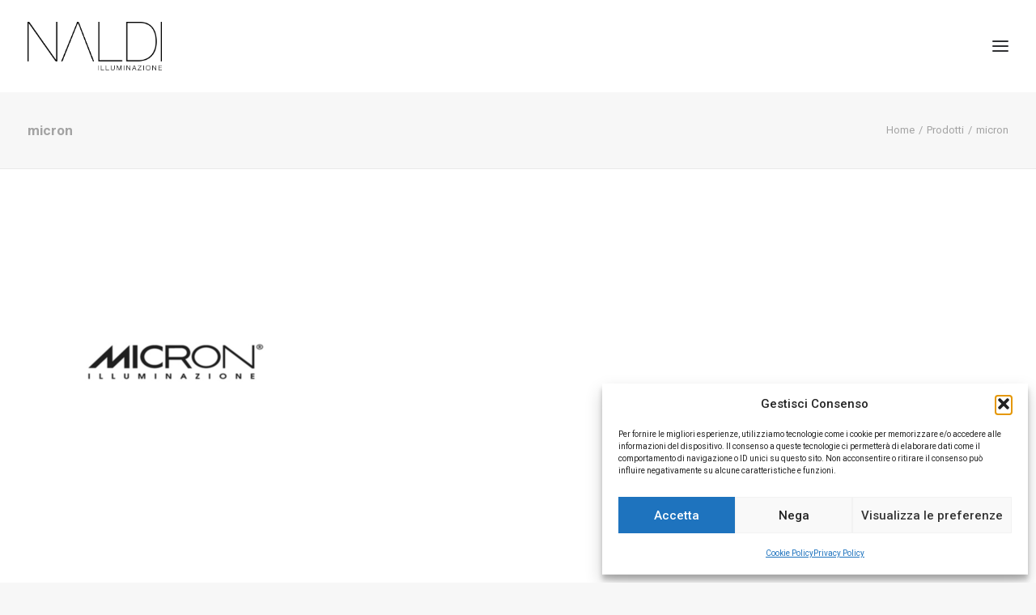

--- FILE ---
content_type: text/html; charset=UTF-8
request_url: https://www.naldiilluminazione.it/prodotti/micron/
body_size: 9398
content:
<!DOCTYPE html><html
class=no-touch lang=it-IT xmlns=http://www.w3.org/1999/xhtml><head><meta
http-equiv="Content-Type" content="text/html; charset=UTF-8"><meta
name="viewport" content="width=device-width, initial-scale=1"><script data-cfasync=false id=ao_optimized_gfonts_config>WebFontConfig={google:{families:["Poppins:300,regular,500,600,700","Droid Serif:regular,italic,700,700italic","Dosis:200,300,regular,500,600,700,800","Playfair Display:regular,italic,700,700italic,900,900italic","Oswald:300,regular,700","Roboto:100,100italic,300,300italic,regular,italic,500,500italic,700,700italic,900,900italic","Nunito:200,200italic,300,300italic,regular,italic,600,600italic,700,700italic,900,900italic"]},classes:false,events:false,timeout:1500};</script><link
rel=profile href=http://gmpg.org/xfn/11><link
rel=pingback href=https://www.naldiilluminazione.it/xmlrpc.php><meta
name='robots' content='index, follow, max-image-preview:large, max-snippet:-1, max-video-preview:-1'><link
rel=alternate hreflang=en-us href=https://www.naldiilluminazione.it/en/products/micron-2/ ><link
rel=alternate hreflang=it-it href=https://www.naldiilluminazione.it/prodotti/micron/ ><link
rel=alternate hreflang=x-default href=https://www.naldiilluminazione.it/prodotti/micron/ ><link
media=all href=https://www.naldiilluminazione.it/wp-content/cache/autoptimize/css/autoptimize_b297848eb2439dfdc91599946090ce45.css rel=stylesheet><title>micron - Naldi Illuminazione</title><link
rel=canonical href=https://www.naldiilluminazione.it/prodotti/micron/ ><meta
property="og:locale" content="it_IT"><meta
property="og:type" content="article"><meta
property="og:title" content="micron - Naldi Illuminazione"><meta
property="og:url" content="https://www.naldiilluminazione.it/prodotti/micron/"><meta
property="og:site_name" content="Naldi Illuminazione"><meta
property="article:publisher" content="https://www.facebook.com/naldi.illumina/"><meta
property="og:image" content="https://www.naldiilluminazione.it/prodotti/micron"><meta
property="og:image:width" content="600"><meta
property="og:image:height" content="600"><meta
property="og:image:type" content="image/png"><meta
name="twitter:card" content="summary_large_image"> <script type=application/ld+json class=yoast-schema-graph>{"@context":"https://schema.org","@graph":[{"@type":"WebPage","@id":"https://www.naldiilluminazione.it/prodotti/micron/","url":"https://www.naldiilluminazione.it/prodotti/micron/","name":"micron - Naldi Illuminazione","isPartOf":{"@id":"https://www.naldiilluminazione.it/#website"},"primaryImageOfPage":{"@id":"https://www.naldiilluminazione.it/prodotti/micron/#primaryimage"},"image":{"@id":"https://www.naldiilluminazione.it/prodotti/micron/#primaryimage"},"thumbnailUrl":"https://www.naldiilluminazione.it/wp-content/uploads/2017/12/micron.png","datePublished":"2017-12-04T09:24:00+00:00","breadcrumb":{"@id":"https://www.naldiilluminazione.it/prodotti/micron/#breadcrumb"},"inLanguage":"it-IT","potentialAction":[{"@type":"ReadAction","target":["https://www.naldiilluminazione.it/prodotti/micron/"]}]},{"@type":"ImageObject","inLanguage":"it-IT","@id":"https://www.naldiilluminazione.it/prodotti/micron/#primaryimage","url":"https://www.naldiilluminazione.it/wp-content/uploads/2017/12/micron.png","contentUrl":"https://www.naldiilluminazione.it/wp-content/uploads/2017/12/micron.png","width":600,"height":600},{"@type":"BreadcrumbList","@id":"https://www.naldiilluminazione.it/prodotti/micron/#breadcrumb","itemListElement":[{"@type":"ListItem","position":1,"name":"Home","item":"https://www.naldiilluminazione.it/"},{"@type":"ListItem","position":2,"name":"Prodotti","item":"https://www.naldiilluminazione.it/prodotti/"},{"@type":"ListItem","position":3,"name":"micron"}]},{"@type":"WebSite","@id":"https://www.naldiilluminazione.it/#website","url":"https://www.naldiilluminazione.it/","name":"Naldi Illuminazione","description":"Dal 1975 vendita, consulenza e progettazione","publisher":{"@id":"https://www.naldiilluminazione.it/#organization"},"potentialAction":[{"@type":"SearchAction","target":{"@type":"EntryPoint","urlTemplate":"https://www.naldiilluminazione.it/?s={search_term_string}"},"query-input":{"@type":"PropertyValueSpecification","valueRequired":true,"valueName":"search_term_string"}}],"inLanguage":"it-IT"},{"@type":"Organization","@id":"https://www.naldiilluminazione.it/#organization","name":"Naldi Illuminazione","url":"https://www.naldiilluminazione.it/","logo":{"@type":"ImageObject","inLanguage":"it-IT","@id":"https://www.naldiilluminazione.it/#/schema/logo/image/","url":"https://www.naldiilluminazione.it/wp-content/uploads/2017/07/cropped-naldi-illuminazione-icon-1.png","contentUrl":"https://www.naldiilluminazione.it/wp-content/uploads/2017/07/cropped-naldi-illuminazione-icon-1.png","width":512,"height":512,"caption":"Naldi Illuminazione"},"image":{"@id":"https://www.naldiilluminazione.it/#/schema/logo/image/"},"sameAs":["https://www.facebook.com/naldi.illumina/","https://www.instagram.com/naldiilluminazione/"]}]}</script> <link
href=https://fonts.gstatic.com crossorigin=anonymous rel=preconnect><link
href=https://ajax.googleapis.com rel=preconnect><link
href=https://fonts.googleapis.com rel=preconnect><link
rel=alternate type=application/rss+xml title="Naldi Illuminazione &raquo; Feed" href=https://www.naldiilluminazione.it/feed/ ><link
rel=alternate type=application/rss+xml title="Naldi Illuminazione &raquo; Feed dei commenti" href=https://www.naldiilluminazione.it/comments/feed/ ><link
rel=alternate type=application/rss+xml title="Naldi Illuminazione &raquo; micron Feed dei commenti" href=https://www.naldiilluminazione.it/prodotti/micron/feed/ ><link
rel=alternate title="oEmbed (JSON)" type=application/json+oembed href="https://www.naldiilluminazione.it/wp-json/oembed/1.0/embed?url=https%3A%2F%2Fwww.naldiilluminazione.it%2Fprodotti%2Fmicron%2F"><link
rel=alternate title="oEmbed (XML)" type=text/xml+oembed href="https://www.naldiilluminazione.it/wp-json/oembed/1.0/embed?url=https%3A%2F%2Fwww.naldiilluminazione.it%2Fprodotti%2Fmicron%2F&#038;format=xml"> <script src=/wp-content/themes/uncode/library/js/ai-uncode.min.js id=uncodeAI data-home=/ data-path=/ data-breakpoints-images=258,516,720,1032,1440,2064,2880 id=ai-uncode-js></script> <script id=uncode-init-js-extra>var SiteParameters={"days":"giorni","hours":"ore","minutes":"minuti","seconds":"secondi","constant_scroll":"on","scroll_speed":"2","parallax_factor":"0.25","loading":"Caricamento...","slide_name":"slide","slide_footer":"footer","ajax_url":"https://www.naldiilluminazione.it/wp-admin/admin-ajax.php","nonce_adaptive_images":"ae78d26157","nonce_srcset_async":"57e56f3d4b","enable_debug":"","block_mobile_videos":"","is_frontend_editor":"","main_width":["1200","px"],"mobile_parallax_allowed":"","listen_for_screen_update":"1","wireframes_plugin_active":"","sticky_elements":"off","resize_quality":"90","register_metadata":"","bg_changer_time":"1000","update_wc_fragments":"1","optimize_shortpixel_image":"","menu_mobile_offcanvas_gap":"45","custom_cursor_selector":"[href], .trigger-overlay, .owl-next, .owl-prev, .owl-dot, input[type=\"submit\"], input[type=\"checkbox\"], button[type=\"submit\"], a[class^=\"ilightbox\"], .ilightbox-thumbnail, .ilightbox-prev, .ilightbox-next, .overlay-close, .unmodal-close, .qty-inset \u003E span, .share-button li, .uncode-post-titles .tmb.tmb-click-area, .btn-link, .tmb-click-row .t-inside, .lg-outer button, .lg-thumb img, a[data-lbox], .uncode-close-offcanvas-overlay, .uncode-nav-next, .uncode-nav-prev, .uncode-nav-index","mobile_parallax_animation":"","lbox_enhanced":"","native_media_player":"","vimeoPlayerParams":"?autoplay=0","ajax_filter_key_search":"key","ajax_filter_key_unfilter":"unfilter","index_pagination_disable_scroll":"","index_pagination_scroll_to":"","uncode_wc_popup_cart_qty":"","disable_hover_hack":"","uncode_nocookie":"","menuHideOnClick":"1","menuShowOnClick":"","smoothScroll":"on","smoothScrollDisableHover":"","smoothScrollQuery":"960","uncode_force_onepage_dots":"","uncode_smooth_scroll_safe":"","uncode_lb_add_galleries":", .gallery","uncode_lb_add_items":", .gallery .gallery-item a","uncode_prev_label":"Previous","uncode_next_label":"Prossimo","uncode_slide_label":"Slide","uncode_share_label":"Share on %","uncode_has_ligatures":"","uncode_is_accessible":"1","uncode_carousel_itemSelector":"*:not(.hidden)","uncode_adaptive":"1","ai_breakpoints":"258,516,720,1032,1440,2064,2880","uncode_limit_width":"1200px"};</script> <script src=https://www.naldiilluminazione.it/wp-content/themes/uncode/library/js/init.min.js id=uncode-init-js></script> <script></script><link
rel=https://api.w.org/ href=https://www.naldiilluminazione.it/wp-json/ ><link
rel=alternate title=JSON type=application/json href=https://www.naldiilluminazione.it/wp-json/wp/v2/media/66761><link
rel=EditURI type=application/rsd+xml title=RSD href=https://www.naldiilluminazione.it/xmlrpc.php?rsd><meta
name="generator" content="WordPress 6.9"><link
rel=shortlink href='https://www.naldiilluminazione.it/?p=66761'><meta
name="generator" content="WPML ver:4.8.6 stt:1,27;"><link
rel=icon href=https://www.naldiilluminazione.it/wp-content/uploads/2017/07/cropped-naldi-icon-1-1-32x32.png sizes=32x32><link
rel=icon href=https://www.naldiilluminazione.it/wp-content/uploads/2017/07/cropped-naldi-icon-1-1-192x192.png sizes=192x192><link
rel=apple-touch-icon href=https://www.naldiilluminazione.it/wp-content/uploads/2017/07/cropped-naldi-icon-1-1-180x180.png><meta
name="msapplication-TileImage" content="https://www.naldiilluminazione.it/wp-content/uploads/2017/07/cropped-naldi-icon-1-1-270x270.png"> <noscript><style>.wpb_animate_when_almost_visible{opacity:1}</style></noscript><script data-cfasync=false id=ao_optimized_gfonts_webfontloader>(function(){var wf=document.createElement('script');wf.src='https://ajax.googleapis.com/ajax/libs/webfont/1/webfont.js';wf.type='text/javascript';wf.async='true';var s=document.getElementsByTagName('script')[0];s.parentNode.insertBefore(wf,s);})();</script></head><body
data-cmplz=1 class="attachment wp-singular attachment-template-default attachmentid-66761 attachment-png wp-theme-uncode wp-child-theme-uncode-child  style-color-lxmt-bg hormenu-position-left megamenu-full-submenu header-full-width vmenu-right vmenu-middle menu-overlay main-center-align menu-sticky-mobile menu-mobile-default mobile-parallax-not-allowed ilb-no-bounce unreg qw-body-scroll-disabled menu-sticky-fix no-qty-fx uncode-accessible wpb-js-composer js-comp-ver-8.7.1.2 vc_responsive" data-border=0> <a
href=#sections-container class="screen-reader-shortcut btn btn-hover-nobg btn-accent btn-shadow btn-shadow-lg">Skip to main content</a><div
id=vh_layout_help></div><div
class=body-borders data-border=0><div
class="top-border body-border-shadow"></div><div
class="right-border body-border-shadow"></div><div
class="bottom-border body-border-shadow"></div><div
class="left-border body-border-shadow"></div><div
class="top-border style-color-xsdn-bg"></div><div
class="right-border style-color-xsdn-bg"></div><div
class="bottom-border style-color-xsdn-bg"></div><div
class="left-border style-color-xsdn-bg"></div></div><div
class=box-wrapper><div
class=box-container> <script id=initBox>UNCODE.initBox();</script> <div
class="menu-wrapper menu-sticky menu-sticky-mobile"> <span
class="menu-container-ghost-bg style-color-xsdn-bg menu-no-borders"></span><div
id=masthead class="navbar menu-primary menu-light submenu-light menu-transparent menu-add-padding style-light-original single-h-padding style-light-override menu-absolute menu-with-logo"><div
class="menu-container style-color-xsdn-bg menu-no-borders" role=banner><div
class="row-menu row-offcanvas"><div
class="row-menu-inner row-brand menu-horizontal-inner"><div
id=logo-container-mobile class="col-lg-0 logo-container middle"><div
id=main-logo class="navbar-header style-light"> <a
href=https://www.naldiilluminazione.it/ class=navbar-brand data-minheight=20 aria-label="Naldi Illuminazione"><div
class="logo-image main-logo  logo-light" data-maxheight=60 style="height: 60px;"><img
fetchpriority=high decoding=async src=https://www.naldiilluminazione.it/wp-content/uploads/2017/07/naldi-logo.png alt=logo width=477 height=172 class=img-responsive></div><div
class="logo-image main-logo  logo-dark" data-maxheight=60 style="height: 60px;display:none;"><img
decoding=async src=https://www.naldiilluminazione.it/wp-content/uploads/2017/07/naldi-logo-light.png alt=logo width=477 height=172 class=img-responsive></div></a></div></div><div
class=mmb-container><div
class=mobile-additional-icons></div><div
class="mobile-menu-button menu-button-overlay no-toggle mobile-menu-button-light lines-button trigger-overlay" data-area=menu data-container=main-container aria-label="Open menu" role=button tabindex=0><span
class=lines><span></span></span></div></div></div></div></div></div></div><div
class="overlay overlay-sequential overlay-menu" data-area=menu data-container=main-container><div
class="overlay-bg style-light-bg"></div><div
class=main-header><div
class="vmenu-container menu-container style-light menu-no-arrows menu-primary menu-light submenu-light menu-transparent style-light-original single-h-padding" role=navigation data-lenis-prevent><div
class="row row-parent"><div
class=row-inner><div
class="menu-sidebar main-menu-container"><div
class=navbar-main><div
class="menu-sidebar-inner limit-width"><div
class="menu-accordion menu-accordion-primary"><ul
id=menu-menu-1 class="menu-primary-inner menu-smart sm sm-vertical" role=menu><li
role=menuitem  class="menu-item menu-item-type-post_type menu-item-object-page menu-item-home depth-0 menu-item-66248 menu-item-link"><a
href=https://www.naldiilluminazione.it/ >home<i
class="fa fa-angle-right fa-dropdown"></i></a></li><li
role=menuitem  class="menu-item menu-item-type-post_type menu-item-object-page depth-0 menu-item-66378 menu-item-link"><a
href=https://www.naldiilluminazione.it/about-us/ >About Us<i
class="fa fa-angle-right fa-dropdown"></i></a></li><li
role=menuitem  class="menu-item menu-item-type-post_type menu-item-object-page depth-0 menu-item-66058 menu-item-link"><a
href=https://www.naldiilluminazione.it/prodotti/ >Prodotti<i
class="fa fa-angle-right fa-dropdown"></i></a></li><li
role=menuitem  class="menu-item menu-item-type-post_type menu-item-object-page depth-0 menu-item-66118 menu-item-link"><a
href=https://www.naldiilluminazione.it/custom-made/ >Custom Made<i
class="fa fa-angle-right fa-dropdown"></i></a></li><li
role=menuitem  class="menu-item menu-item-type-post_type menu-item-object-page depth-0 menu-item-65477 menu-item-link"><a
href=https://www.naldiilluminazione.it/lighting-design/ >Lighting design<i
class="fa fa-angle-right fa-dropdown"></i></a></li><li
role=menuitem  class="menu-item menu-item-type-post_type menu-item-object-page depth-0 menu-item-84096 menu-item-link"><a
href=https://www.naldiilluminazione.it/catalogo/ >Catalogo<i
class="fa fa-angle-right fa-dropdown"></i></a></li><li
role=menuitem  class="menu-item menu-item-type-post_type menu-item-object-page depth-0 menu-item-65696 menu-item-link"><a
href=https://www.naldiilluminazione.it/realizzazioni/ >Portfolio<i
class="fa fa-angle-right fa-dropdown"></i></a></li><li
role=menuitem  class="menu-item menu-item-type-post_type menu-item-object-page depth-0 menu-item-66251 menu-item-link"><a
href=https://www.naldiilluminazione.it/press-release/ >Press Release<i
class="fa fa-angle-right fa-dropdown"></i></a></li><li
role=menuitem  class="menu-item menu-item-type-post_type menu-item-object-page depth-0 menu-item-66394 menu-item-link"><a
href=https://www.naldiilluminazione.it/contacts/ >Contatti<i
class="fa fa-angle-right fa-dropdown"></i></a></li><li
role=menuitem  class="menu-item wpml-ls-slot-93 wpml-ls-item wpml-ls-item-en wpml-ls-menu-item wpml-ls-first-item wpml-ls-last-item menu-item-type-wpml_ls_menu_item menu-item-object-wpml_ls_menu_item depth-0 menu-item-wpml-ls-93-en menu-item-link"><a
title="Passa a Inglese" href=https://www.naldiilluminazione.it/en/products/micron-2/ aria-label="Passa a Inglese" role=menuitem><img
decoding=async
class=wpml-ls-flag
src=https://www.naldiilluminazione.it/wp-content/plugins/sitepress-multilingual-cms/res/flags/en.png
alt=Inglese><i
class="fa fa-angle-right fa-dropdown"></i><span
class="menu-item-description depth-0"></span></a></li></ul></div><div
class="uncode-close-offcanvas-mobile lines-button close navbar-mobile-el"><span
class=lines></span></div><div
class="menu-accordion menu-accordion-extra-icons"><ul
class="menu-smart sm sm-vertical menu-smart-social" role=menu><li
role=menuitem class="menu-item-link social-icon social-167973"><a
href=https://www.facebook.com/naldi.illumina/ class=social-menu-link role=button target=_blank><i
class="fa fa-facebook-square" role=presentation></i></a></li><li
role=menuitem class="menu-item-link social-icon social-116440"><a
href=https://www.instagram.com/naldiilluminazione/ class=social-menu-link role=button target=_blank><i
class="fa fa-instagram" role=presentation></i></a></li></ul></div></div></div></div></div></div></div></div></div> <script id=fixMenuHeight>UNCODE.fixMenuHeight();</script> <div
class=main-wrapper><div
class=main-container><div
class=page-wrapper role=main><div
class=sections-container id=sections-container> <script>UNCODE.initHeader();</script><div
class="row-container row-breadcrumb row-breadcrumb-light text-right"><div
class="row row-parent style-light"><div
class="breadcrumb-title h5 text-bold">micron</div><ol
class="breadcrumb header-subtitle"><li><a
href=https://www.naldiilluminazione.it/ >Home</a></li><li><a
href=https://www.naldiilluminazione.it/prodotti/ >Prodotti</a></li><li
class=current>micron</li></ol></div></div><article
id=post-66761 class="page-body style-light-bg post-66761 attachment type-attachment status-inherit hentry"><div
class=post-wrapper><div
class=post-body><div
class="post-content un-no-sidebar-layout"><div
class=row-container><div
class="row row-parent style-light double-top-padding double-bottom-padding"><div
class=row-container><div
class="row row-parent style-light no-top-padding double-bottom-padding"><p
class=attachment><a
href=https://www.naldiilluminazione.it/wp-content/uploads/2017/12/micron.png><img
decoding=async width=300 height=300 src=https://www.naldiilluminazione.it/wp-content/uploads/2017/12/micron-300x300.png class="attachment-medium size-medium" alt></a></p></div></div></div></div></div></div></div></article></div></div><footer
id=colophon class=site-footer role=contentinfo><div
data-parent=true class="vc_row has-bg need-focus style-color-nhtu-bg row-container" id=row-unique-0><div
class="row unequal double-top-padding one-bottom-padding single-h-padding full-width row-parent"><div
class="wpb_row row-inner"><div
class="wpb_column pos-top pos-center align_left column_parent col-lg-12 one-internal-gutter"><div
class="uncol style-spec style-dark"  ><div
class=uncoltable><div
class="uncell no-block-padding" ><div
class=uncont ><div
class=uncode_text_column ><p><strong>Naldi Illuminazione srl</strong></p></div></div></div></div></div></div><script id=script-row-unique-0 data-row=script-row-unique-0 class=vc_controls>UNCODE.initRow(document.getElementById("row-unique-0"));</script></div></div></div><div
data-parent=true class="vc_row has-bg need-focus style-color-nhtu-bg row-container" id=row-unique-1><div
class="row full-width row-parent"><div
class="wpb_row row-inner"><div
class="wpb_column pos-top pos-center align_left column_parent col-lg-3 single-internal-gutter"><div
class="uncol style-spec style-dark"  ><div
class=uncoltable><div
class="uncell no-block-padding" ><div
class=uncont ><div
class=uncode_text_column ><p><strong>SARZANA</strong></p><p>Sede e Showroom<br> Via Nuova Variante Aurelia, 1<br> 19038 Sarzana SP<br> t +39 0187 624392<br> <a
href=mailto:info@naldiilluminazione.it>info@naldiilluminazione.it</a><br> p.iva 00680340452</p></div><div
class=uncode_text_column ><p><b>orari:<br> </b>lunedì-sabato:<br> 8.30 &#8211; 12.30 / 15.30 &#8211; 19.30</p><p>domenica:<br> chiuso</p></div></div></div></div></div></div><div
class="wpb_column pos-top pos-center align_left column_parent col-lg-3 single-internal-gutter"><div
class="uncol style-spec style-dark"  ><div
class=uncoltable><div
class="uncell no-block-padding" ><div
class=uncont ><div
class=uncode_text_column ><p><strong>FORTE DEI MARMI</strong></p><p>Showroom<br> Via Provinciale, 11<br> 55042 Forte dei Marmi (LU)<br> t +39 0584 1533273</p><p>&nbsp;</p></div><div
class=uncode_text_column ><p><b>orari:<br> </b>9.30 &#8211; 13.00 / 16.00 &#8211; 20.00</p></div></div></div></div></div></div><div
class="wpb_column pos-top pos-center align_left column_parent col-lg-3 single-internal-gutter"><div
class="uncol style-light"  ><div
class=uncoltable><div
class="uncell no-block-padding" ><div
class=uncont ></div></div></div></div></div><div
class="wpb_column pos-top pos-center align_left column_parent col-lg-3 single-internal-gutter"><div
class="uncol style-light"  ><div
class=uncoltable><div
class="uncell no-block-padding" ><div
class=uncont ></div></div></div></div></div><script id=script-row-unique-1 data-row=script-row-unique-1 class=vc_controls>UNCODE.initRow(document.getElementById("row-unique-1"));</script></div></div></div><div
class="row-container style-dark-bg footer-last"><div
class="row row-parent style-dark no-top-padding no-h-padding no-bottom-padding"><div
class="site-info uncell col-lg-6 pos-middle text-left"><p><a
href=https://www.naldiilluminazione.it/cookie-policy-ue/ target=_blank rel=noopener>cookie policy</a> &#8211; <a
href=https://www.naldiilluminazione.it/privacy-policy/ target=_blank rel=noopener>privacy policy</a> &#8211; <a
href=https://www.iioii.it target=_blank rel=noopener>credits</a></p></div><div
class="uncell col-lg-6 pos-middle text-right"><div
class="social-icon icon-box icon-box-top icon-inline"><a
href=https://www.facebook.com/naldi.illumina/ target=_blank><i
class="fa fa-facebook-square"></i></a></div><div
class="social-icon icon-box icon-box-top icon-inline"><a
href=https://www.instagram.com/naldiilluminazione/ target=_blank><i
class="fa fa-instagram"></i></a></div></div></div></div></footer></div></div></div></div><div
class="style-light footer-scroll-top footer-scroll-higher"><a
href=# class=scroll-top aria-label="Scroll to top"><i
class="fa fa-angle-up fa-stack btn-default btn-hover-nobg"></i></a></div> <script type=speculationrules>{"prefetch":[{"source":"document","where":{"and":[{"href_matches":"/*"},{"not":{"href_matches":["/wp-*.php","/wp-admin/*","/wp-content/uploads/*","/wp-content/*","/wp-content/plugins/*","/wp-content/themes/uncode-child/*","/wp-content/themes/uncode/*","/*\\?(.+)"]}},{"not":{"selector_matches":"a[rel~=\"nofollow\"]"}},{"not":{"selector_matches":".no-prefetch, .no-prefetch a"}}]},"eagerness":"conservative"}]}</script> <div
id=cmplz-cookiebanner-container><div
class="cmplz-cookiebanner cmplz-hidden banner-1  optin cmplz-bottom-right cmplz-categories-type-view-preferences" aria-modal=true data-nosnippet=true role=dialog aria-live=polite aria-labelledby=cmplz-header-1-optin aria-describedby=cmplz-message-1-optin><div
class=cmplz-header><div
class=cmplz-logo></div><div
class=cmplz-title id=cmplz-header-1-optin>Gestisci Consenso</div><div
class=cmplz-close tabindex=0 role=button aria-label="Chiudi la finestra di dialogo"> <svg
aria-hidden=true focusable=false data-prefix=fas data-icon=times class="svg-inline--fa fa-times fa-w-11" role=img xmlns=http://www.w3.org/2000/svg viewBox="0 0 352 512"><path
fill=currentColor d="M242.72 256l100.07-100.07c12.28-12.28 12.28-32.19 0-44.48l-22.24-22.24c-12.28-12.28-32.19-12.28-44.48 0L176 189.28 75.93 89.21c-12.28-12.28-32.19-12.28-44.48 0L9.21 111.45c-12.28 12.28-12.28 32.19 0 44.48L109.28 256 9.21 356.07c-12.28 12.28-12.28 32.19 0 44.48l22.24 22.24c12.28 12.28 32.2 12.28 44.48 0L176 322.72l100.07 100.07c12.28 12.28 32.2 12.28 44.48 0l22.24-22.24c12.28-12.28 12.28-32.19 0-44.48L242.72 256z"></path></svg></div></div><div
class="cmplz-divider cmplz-divider-header"></div><div
class=cmplz-body><div
class=cmplz-message id=cmplz-message-1-optin>Per fornire le migliori esperienze, utilizziamo tecnologie come i cookie per memorizzare e/o accedere alle informazioni del dispositivo. Il consenso a queste tecnologie ci permetterà di elaborare dati come il comportamento di navigazione o ID unici su questo sito. Non acconsentire o ritirare il consenso può influire negativamente su alcune caratteristiche e funzioni.</div><div
class=cmplz-categories> <details
class="cmplz-category cmplz-functional" > <summary> <span
class=cmplz-category-header> <span
class=cmplz-category-title>Funzionale</span> <span
class=cmplz-always-active> <span
class=cmplz-banner-checkbox> <input
type=checkbox
id=cmplz-functional-optin
data-category=cmplz_functional
class="cmplz-consent-checkbox cmplz-functional"
size=40
value=1> <label
class=cmplz-label for=cmplz-functional-optin><span
class=screen-reader-text>Funzionale</span></label> </span> Sempre attivo </span> <span
class="cmplz-icon cmplz-open"> <svg
xmlns=http://www.w3.org/2000/svg viewBox="0 0 448 512"  height=18 ><path
d="M224 416c-8.188 0-16.38-3.125-22.62-9.375l-192-192c-12.5-12.5-12.5-32.75 0-45.25s32.75-12.5 45.25 0L224 338.8l169.4-169.4c12.5-12.5 32.75-12.5 45.25 0s12.5 32.75 0 45.25l-192 192C240.4 412.9 232.2 416 224 416z"/></svg> </span> </span> </summary><div
class=cmplz-description> <span
class=cmplz-description-functional>L'archiviazione tecnica o l'accesso sono strettamente necessari al fine legittimo di consentire l'uso di un servizio specifico esplicitamente richiesto dall'abbonato o dall'utente, o al solo scopo di effettuare la trasmissione di una comunicazione su una rete di comunicazione elettronica.</span></div> </details> <details
class="cmplz-category cmplz-preferences" > <summary> <span
class=cmplz-category-header> <span
class=cmplz-category-title>Preferenze</span> <span
class=cmplz-banner-checkbox> <input
type=checkbox
id=cmplz-preferences-optin
data-category=cmplz_preferences
class="cmplz-consent-checkbox cmplz-preferences"
size=40
value=1> <label
class=cmplz-label for=cmplz-preferences-optin><span
class=screen-reader-text>Preferenze</span></label> </span> <span
class="cmplz-icon cmplz-open"> <svg
xmlns=http://www.w3.org/2000/svg viewBox="0 0 448 512"  height=18 ><path
d="M224 416c-8.188 0-16.38-3.125-22.62-9.375l-192-192c-12.5-12.5-12.5-32.75 0-45.25s32.75-12.5 45.25 0L224 338.8l169.4-169.4c12.5-12.5 32.75-12.5 45.25 0s12.5 32.75 0 45.25l-192 192C240.4 412.9 232.2 416 224 416z"/></svg> </span> </span> </summary><div
class=cmplz-description> <span
class=cmplz-description-preferences>L'archiviazione tecnica o l'accesso sono necessari per lo scopo legittimo di memorizzare le preferenze che non sono richieste dall'abbonato o dall'utente.</span></div> </details> <details
class="cmplz-category cmplz-statistics" > <summary> <span
class=cmplz-category-header> <span
class=cmplz-category-title>Statistiche</span> <span
class=cmplz-banner-checkbox> <input
type=checkbox
id=cmplz-statistics-optin
data-category=cmplz_statistics
class="cmplz-consent-checkbox cmplz-statistics"
size=40
value=1> <label
class=cmplz-label for=cmplz-statistics-optin><span
class=screen-reader-text>Statistiche</span></label> </span> <span
class="cmplz-icon cmplz-open"> <svg
xmlns=http://www.w3.org/2000/svg viewBox="0 0 448 512"  height=18 ><path
d="M224 416c-8.188 0-16.38-3.125-22.62-9.375l-192-192c-12.5-12.5-12.5-32.75 0-45.25s32.75-12.5 45.25 0L224 338.8l169.4-169.4c12.5-12.5 32.75-12.5 45.25 0s12.5 32.75 0 45.25l-192 192C240.4 412.9 232.2 416 224 416z"/></svg> </span> </span> </summary><div
class=cmplz-description> <span
class=cmplz-description-statistics>L'archiviazione tecnica o l'accesso che viene utilizzato esclusivamente per scopi statistici.</span> <span
class=cmplz-description-statistics-anonymous>L'archiviazione tecnica o l'accesso che viene utilizzato esclusivamente per scopi statistici anonimi. Senza un mandato di comparizione, una conformità volontaria da parte del vostro Fornitore di Servizi Internet, o ulteriori registrazioni da parte di terzi, le informazioni memorizzate o recuperate per questo scopo da sole non possono di solito essere utilizzate per l'identificazione.</span></div> </details> <details
class="cmplz-category cmplz-marketing" > <summary> <span
class=cmplz-category-header> <span
class=cmplz-category-title>Marketing</span> <span
class=cmplz-banner-checkbox> <input
type=checkbox
id=cmplz-marketing-optin
data-category=cmplz_marketing
class="cmplz-consent-checkbox cmplz-marketing"
size=40
value=1> <label
class=cmplz-label for=cmplz-marketing-optin><span
class=screen-reader-text>Marketing</span></label> </span> <span
class="cmplz-icon cmplz-open"> <svg
xmlns=http://www.w3.org/2000/svg viewBox="0 0 448 512"  height=18 ><path
d="M224 416c-8.188 0-16.38-3.125-22.62-9.375l-192-192c-12.5-12.5-12.5-32.75 0-45.25s32.75-12.5 45.25 0L224 338.8l169.4-169.4c12.5-12.5 32.75-12.5 45.25 0s12.5 32.75 0 45.25l-192 192C240.4 412.9 232.2 416 224 416z"/></svg> </span> </span> </summary><div
class=cmplz-description> <span
class=cmplz-description-marketing>L'archiviazione tecnica o l'accesso sono necessari per creare profili di utenti per inviare pubblicità, o per tracciare l'utente su un sito web o su diversi siti web per scopi di marketing simili.</span></div> </details></div></div><div
class="cmplz-links cmplz-information"><ul><li><a
class="cmplz-link cmplz-manage-options cookie-statement" href=# data-relative_url=#cmplz-manage-consent-container>Gestisci opzioni</a></li><li><a
class="cmplz-link cmplz-manage-third-parties cookie-statement" href=# data-relative_url=#cmplz-cookies-overview>Gestisci servizi</a></li><li><a
class="cmplz-link cmplz-manage-vendors tcf cookie-statement" href=# data-relative_url=#cmplz-tcf-wrapper>Gestisci {vendor_count} fornitori</a></li><li><a
class="cmplz-link cmplz-external cmplz-read-more-purposes tcf" target=_blank rel="noopener noreferrer nofollow" href=https://cookiedatabase.org/tcf/purposes/ aria-label="Read more about TCF purposes on Cookie Database">Per saperne di più su questi scopi</a></li></ul></div><div
class="cmplz-divider cmplz-footer"></div><div
class=cmplz-buttons> <button
class="cmplz-btn cmplz-accept">Accetta</button> <button
class="cmplz-btn cmplz-deny">Nega</button> <button
class="cmplz-btn cmplz-view-preferences">Visualizza le preferenze</button> <button
class="cmplz-btn cmplz-save-preferences">Salva preferenze</button> <a
class="cmplz-btn cmplz-manage-options tcf cookie-statement" href=# data-relative_url=#cmplz-manage-consent-container>Visualizza le preferenze</a></div><div
class="cmplz-documents cmplz-links"><ul><li><a
class="cmplz-link cookie-statement" href=# data-relative_url>{title}</a></li><li><a
class="cmplz-link privacy-statement" href=# data-relative_url>{title}</a></li><li><a
class="cmplz-link impressum" href=# data-relative_url>{title}</a></li></ul></div></div></div><div
id=cmplz-manage-consent data-nosnippet=true><button
class="cmplz-btn cmplz-hidden cmplz-manage-consent manage-consent-1">Gestisci consenso</button></div> <script type=text/plain data-service=google-analytics data-category=statistics async data-cmplz-src="https://www.googletagmanager.com/gtag/js?id=UA-25807357-17"></script> <script>window.dataLayer=window.dataLayer||[];function gtag(){dataLayer.push(arguments);}
gtag('js',new Date());gtag('config','UA-25807357-17');</script><script type=text/html id=wpb-modifications>window.wpbCustomElement=1;</script> <div
class="wpml-ls-statics-footer wpml-ls wpml-ls-legacy-list-horizontal"><ul
role=menu><li
class="wpml-ls-slot-footer wpml-ls-item wpml-ls-item-en wpml-ls-first-item wpml-ls-item-legacy-list-horizontal" role=none> <a
href=https://www.naldiilluminazione.it/en/products/micron-2/ class=wpml-ls-link role=menuitem  aria-label="Passa a English" title="Passa a English" > <span
class=wpml-ls-native lang=en>English</span></a></li><li
class="wpml-ls-slot-footer wpml-ls-item wpml-ls-item-it wpml-ls-current-language wpml-ls-last-item wpml-ls-item-legacy-list-horizontal" role=none> <a
href=https://www.naldiilluminazione.it/prodotti/micron/ class=wpml-ls-link role=menuitem > <span
class=wpml-ls-native role=menuitem>Italiano</span></a></li></ul></div> <script src=https://www.naldiilluminazione.it/wp-content/themes/uncode/library/js/global.min.js id=uncode-global-js></script> <script src=https://www.naldiilluminazione.it/wp-includes/js/jquery/jquery.min.js id=jquery-core-js></script> <script src=https://www.naldiilluminazione.it/wp-includes/js/jquery/jquery-migrate.min.js id=jquery-migrate-js></script> <script src=https://www.naldiilluminazione.it/wp-content/themes/uncode/library/js/lib/lenis.min.js id=lenis-scroll-js></script> <script src=https://www.naldiilluminazione.it/wp-content/themes/uncode/library/js/utils.min.js id=uncode-utils-js></script> <script src=https://www.naldiilluminazione.it/wp-content/themes/uncode/library/js/menuSystem.min.js id=uncode-menuSystem-js></script> <script src=https://www.naldiilluminazione.it/wp-content/themes/uncode/library/js/disableHoverScroll.min.js id=uncode-disableHoverScroll-js></script> <script src=https://www.naldiilluminazione.it/wp-content/themes/uncode/library/js/animations.min.js id=uncode-animations-js></script> <script src=https://www.naldiilluminazione.it/wp-content/themes/uncode/library/js/tapHover.min.js id=uncode-tapHover-js></script> <script src=https://www.naldiilluminazione.it/wp-content/themes/uncode/library/js/preventDoubleTransition.min.js id=uncode-preventDoubleTransition-js></script> <script src=https://www.naldiilluminazione.it/wp-content/themes/uncode/library/js/printScreen.min.js id=uncode-printScreen-js></script> <script src=https://www.naldiilluminazione.it/wp-content/themes/uncode/library/js/lib/jquery.waypoints.min.js id=jquery-waypoints-js></script> <script src=https://www.naldiilluminazione.it/wp-content/themes/uncode/library/js/lib/jquery.smartmenus.min.js id=jquery-smartmenus-js></script> <script src=https://www.naldiilluminazione.it/wp-content/themes/uncode/library/js/lib/jquery.easing.min.js id=jquery-easing-js></script> <script src=https://www.naldiilluminazione.it/wp-content/themes/uncode/library/js/lib/jquery.mousewheel.min.js id=jquery-mousewheel-js></script> <script src=https://www.naldiilluminazione.it/wp-content/themes/uncode/library/js/lib/jquery.sticky-kit.min.js id=jquery-sticky-kit-js></script> <script src=https://www.naldiilluminazione.it/wp-content/themes/uncode/library/js/stickyElements.min.js id=uncode-stickyElements-js></script> <script src=https://www.naldiilluminazione.it/wp-content/themes/uncode/library/js/accessibility.min.js id=uncode-accessibility-js></script> <script src=https://www.naldiilluminazione.it/wp-content/themes/uncode/library/js/lib/transition.min.js id=transition-js></script> <script src=https://www.naldiilluminazione.it/wp-content/themes/uncode/library/js/app-loader.min.js id=uncode-app-js></script> <script id=cmplz-cookiebanner-js-extra>var complianz={"prefix":"cmplz_","user_banner_id":"1","set_cookies":[],"block_ajax_content":"","banner_version":"33","version":"7.4.4.2","store_consent":"","do_not_track_enabled":"","consenttype":"optin","region":"eu","geoip":"","dismiss_timeout":"","disable_cookiebanner":"","soft_cookiewall":"","dismiss_on_scroll":"","cookie_expiry":"365","url":"https://www.naldiilluminazione.it/wp-json/complianz/v1/","locale":"lang=it&locale=it_IT","set_cookies_on_root":"","cookie_domain":"","current_policy_id":"30","cookie_path":"/","categories":{"statistics":"statistiche","marketing":"marketing"},"tcf_active":"","placeholdertext":"Fai clic per accettare i cookie {category} e abilitare questo contenuto","css_file":"https://www.naldiilluminazione.it/wp-content/uploads/complianz/css/banner-{banner_id}-{type}.css?v=33","page_links":{"eu":{"cookie-statement":{"title":"Cookie Policy ","url":"https://www.naldiilluminazione.it/cookie-policy-ue/"},"privacy-statement":{"title":"Privacy Policy","url":"https://www.naldiilluminazione.it/privacy-policy/"}}},"tm_categories":"","forceEnableStats":"","preview":"","clean_cookies":"","aria_label":"Fai clic per accettare i cookie {category} e abilitare questo contenuto"};</script> <script defer src=https://www.naldiilluminazione.it/wp-content/plugins/complianz-gdpr/cookiebanner/js/complianz.min.js id=cmplz-cookiebanner-js></script> <script id=cmplz-cookiebanner-js-after>document.addEventListener("cmplz_run_after_all_scripts",cmplz_fire_domContentLoadedEvent);function cmplz_fire_domContentLoadedEvent(){dispatchEvent(new Event('load'));}
let cmplzBlockedContent=document.querySelector('.cmplz-blocked-content-notice');if(cmplzBlockedContent){cmplzBlockedContent.addEventListener('click',function(event){event.stopPropagation();});}</script> <script></script><script>(function($){"use strict";$(function(){var $inputs=$('input[placeholder], textarea[placeholder]');$inputs.each(function(key,val){var placeholder=$(val).attr('placeholder');$(val).attr('aria-label',placeholder);});var $akismetFlds=$('.akismet-fields-container');$akismetFlds.each(function(key,val){var prefix=$(val).attr('data-prefix'),$akismetLbls=$('label',val);$akismetLbls.each(function(key2,val2){var forAtt=$(val2).attr('for');if(forAtt===''||typeof forAtt==='undefined'){$(val2).attr('for','akis_'+prefix);$('input, textarea',val2).attr('id','akis_'+prefix);}});});});})(jQuery);</script> </body></html>